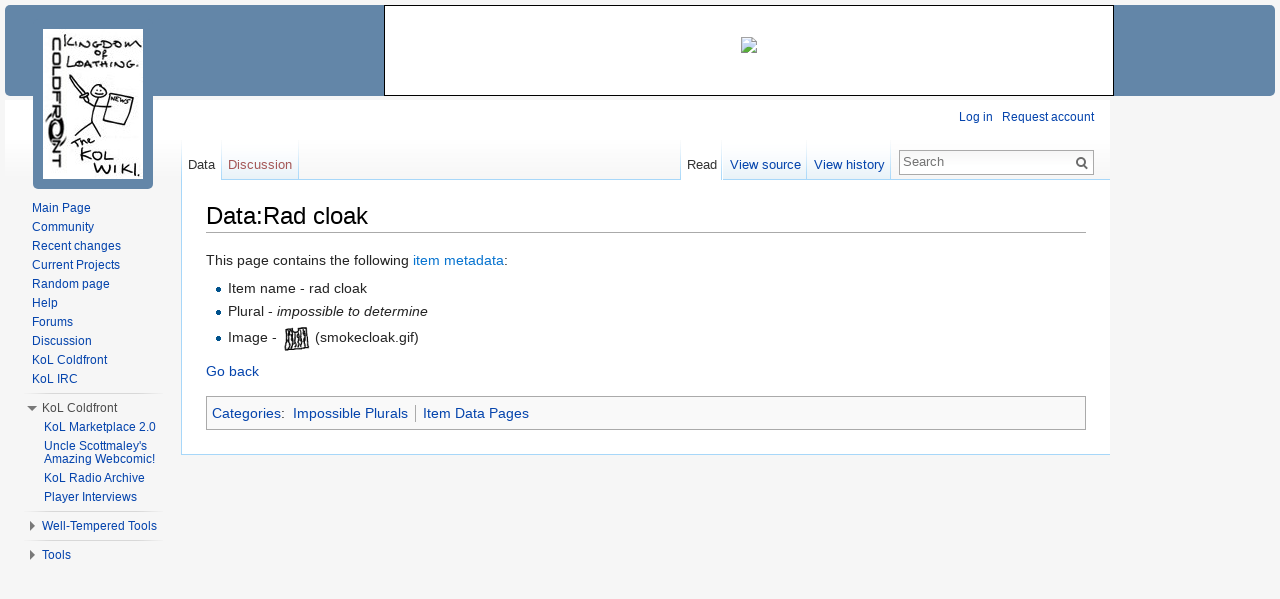

--- FILE ---
content_type: text/html; charset=utf-8
request_url: https://www.google.com/recaptcha/api2/aframe
body_size: 266
content:
<!DOCTYPE HTML><html><head><meta http-equiv="content-type" content="text/html; charset=UTF-8"></head><body><script nonce="711VlJX7QIlarTySaQg-oQ">/** Anti-fraud and anti-abuse applications only. See google.com/recaptcha */ try{var clients={'sodar':'https://pagead2.googlesyndication.com/pagead/sodar?'};window.addEventListener("message",function(a){try{if(a.source===window.parent){var b=JSON.parse(a.data);var c=clients[b['id']];if(c){var d=document.createElement('img');d.src=c+b['params']+'&rc='+(localStorage.getItem("rc::a")?sessionStorage.getItem("rc::b"):"");window.document.body.appendChild(d);sessionStorage.setItem("rc::e",parseInt(sessionStorage.getItem("rc::e")||0)+1);localStorage.setItem("rc::h",'1768756429116');}}}catch(b){}});window.parent.postMessage("_grecaptcha_ready", "*");}catch(b){}</script></body></html>

--- FILE ---
content_type: text/javascript; charset=utf-8
request_url: https://kol.coldfront.net/thekolwiki/load.php?debug=false&lang=en&modules=startup&only=scripts&skin=vector&*
body_size: 4242
content:
var mediaWikiLoadStart=(new Date()).getTime();function isCompatible(ua){if(ua===undefined){ua=navigator.userAgent;}return!((ua.indexOf('MSIE')!==-1&&parseFloat(ua.split('MSIE')[1])<8)||(ua.indexOf('Firefox/')!==-1&&parseFloat(ua.split('Firefox/')[1])<3)||(ua.indexOf('Opera/')!==-1&&(ua.indexOf('Version/')===-1?parseFloat(ua.split('Opera/')[1])<10:parseFloat(ua.split('Version/')[1])<12))||(ua.indexOf('Opera ')!==-1&&parseFloat(ua.split(' Opera ')[1])<10)||ua.match(/BlackBerry[^\/]*\/[1-5]\./)||ua.match(/webOS\/1\.[0-4]/)||ua.match(/PlayStation/i)||ua.match(/SymbianOS|Series60/)||ua.match(/NetFront/)||ua.match(/Opera Mini/)||ua.match(/S40OviBrowser/)||(ua.match(/Glass/)&&ua.match(/Android/)));}var startUp=function(){mw.config=new mw.Map(true);mw.loader.addSource({"local":"/thekolwiki/load.php"});mw.loader.register([["site","1768756426",[],"site"],["noscript","1768756426",[],"noscript"],["filepage","1768756426"],["user.groups","1768756426",[],"user"],["user","1768756426",[],"user"],[
"user.cssprefs","1753869784",["mediawiki.user"],"private"],["user.options","1753869784",[],"private"],["user.tokens","1753869784",[],"private"],["mediawiki.language.data","1767359125",["mediawiki.language.init"]],["mediawiki.skinning.elements","1768756426"],["mediawiki.skinning.content","1768756426"],["mediawiki.skinning.interface","1768756426"],["mediawiki.skinning.content.parsoid","1768756426"],["mediawiki.skinning.content.externallinks","1768756426"],["jquery.accessKeyLabel","1768756426",["jquery.client","jquery.mwExtension"]],["jquery.appear","1768756426"],["jquery.arrowSteps","1768756426"],["jquery.async","1768756426"],["jquery.autoEllipsis","1768756426",["jquery.highlightText"]],["jquery.badge","1768756426",["mediawiki.language"]],["jquery.byteLength","1768756426"],["jquery.byteLimit","1768756426",["jquery.byteLength"]],["jquery.checkboxShiftClick","1768756426"],["jquery.chosen","1768756426"],["jquery.client","1768756426"],["jquery.color","1768756426",["jquery.colorUtil"]],[
"jquery.colorUtil","1768756426"],["jquery.confirmable","1768756426",["mediawiki.jqueryMsg"]],["jquery.cookie","1768756426"],["jquery.expandableField","1768756426"],["jquery.farbtastic","1768756426",["jquery.colorUtil"]],["jquery.footHovzer","1768756426"],["jquery.form","1768756426"],["jquery.fullscreen","1768756426"],["jquery.getAttrs","1768756426"],["jquery.hidpi","1768756426"],["jquery.highlightText","1768756426",["jquery.mwExtension"]],["jquery.hoverIntent","1768756426"],["jquery.json","1768756426"],["jquery.localize","1768756426"],["jquery.makeCollapsible","1768756426"],["jquery.mockjax","1768756426"],["jquery.mw-jump","1768756426"],["jquery.mwExtension","1768756426"],["jquery.placeholder","1768756426"],["jquery.qunit","1768756426"],["jquery.qunit.completenessTest","1768756426",["jquery.qunit"]],["jquery.spinner","1768756426"],["jquery.jStorage","1768756426",["json"]],["jquery.suggestions","1768756426",["jquery.highlightText"]],["jquery.tabIndex","1768756426"],["jquery.tablesorter"
,"1768756426",["jquery.mwExtension","mediawiki.language.months"]],["jquery.textSelection","1768756426",["jquery.client"]],["jquery.throttle-debounce","1768756426"],["jquery.validate","1768756426"],["jquery.xmldom","1768756426"],["jquery.tipsy","1768756426"],["jquery.ui.core","1768756426",[],"jquery.ui"],["jquery.ui.accordion","1768756426",["jquery.ui.core","jquery.ui.widget"],"jquery.ui"],["jquery.ui.autocomplete","1768756426",["jquery.ui.menu"],"jquery.ui"],["jquery.ui.button","1768756426",["jquery.ui.core","jquery.ui.widget"],"jquery.ui"],["jquery.ui.datepicker","1768756426",["jquery.ui.core"],"jquery.ui"],["jquery.ui.dialog","1768756426",["jquery.ui.button","jquery.ui.draggable","jquery.ui.position","jquery.ui.resizable"],"jquery.ui"],["jquery.ui.draggable","1768756426",["jquery.ui.core","jquery.ui.mouse"],"jquery.ui"],["jquery.ui.droppable","1768756426",["jquery.ui.draggable"],"jquery.ui"],["jquery.ui.menu","1768756426",["jquery.ui.core","jquery.ui.position","jquery.ui.widget"],
"jquery.ui"],["jquery.ui.mouse","1768756426",["jquery.ui.widget"],"jquery.ui"],["jquery.ui.position","1768756426",[],"jquery.ui"],["jquery.ui.progressbar","1768756426",["jquery.ui.core","jquery.ui.widget"],"jquery.ui"],["jquery.ui.resizable","1768756426",["jquery.ui.core","jquery.ui.mouse"],"jquery.ui"],["jquery.ui.selectable","1768756426",["jquery.ui.core","jquery.ui.mouse"],"jquery.ui"],["jquery.ui.slider","1768756426",["jquery.ui.core","jquery.ui.mouse"],"jquery.ui"],["jquery.ui.sortable","1768756426",["jquery.ui.core","jquery.ui.mouse"],"jquery.ui"],["jquery.ui.spinner","1768756426",["jquery.ui.button"],"jquery.ui"],["jquery.ui.tabs","1768756426",["jquery.ui.core","jquery.ui.widget"],"jquery.ui"],["jquery.ui.tooltip","1768756426",["jquery.ui.core","jquery.ui.position","jquery.ui.widget"],"jquery.ui"],["jquery.ui.widget","1768756426",[],"jquery.ui"],["jquery.effects.core","1768756426",[],"jquery.ui"],["jquery.effects.blind","1768756426",["jquery.effects.core"],"jquery.ui"],[
"jquery.effects.bounce","1768756426",["jquery.effects.core"],"jquery.ui"],["jquery.effects.clip","1768756426",["jquery.effects.core"],"jquery.ui"],["jquery.effects.drop","1768756426",["jquery.effects.core"],"jquery.ui"],["jquery.effects.explode","1768756426",["jquery.effects.core"],"jquery.ui"],["jquery.effects.fade","1768756426",["jquery.effects.core"],"jquery.ui"],["jquery.effects.fold","1768756426",["jquery.effects.core"],"jquery.ui"],["jquery.effects.highlight","1768756426",["jquery.effects.core"],"jquery.ui"],["jquery.effects.pulsate","1768756426",["jquery.effects.core"],"jquery.ui"],["jquery.effects.scale","1768756426",["jquery.effects.core"],"jquery.ui"],["jquery.effects.shake","1768756426",["jquery.effects.core"],"jquery.ui"],["jquery.effects.slide","1768756426",["jquery.effects.core"],"jquery.ui"],["jquery.effects.transfer","1768756426",["jquery.effects.core"],"jquery.ui"],["json","1768756426",[],null,"local",
"return!!(window.JSON\u0026\u0026JSON.stringify\u0026\u0026JSON.parse);"],["moment","1768756426"],["mediawiki.api","1768756426",["mediawiki.util"]],["mediawiki.api.category","1768756426",["mediawiki.Title","mediawiki.api"]],["mediawiki.api.edit","1768756426",["mediawiki.Title","mediawiki.api","user.tokens"]],["mediawiki.api.login","1768756426",["mediawiki.api"]],["mediawiki.api.parse","1768756426",["mediawiki.api"]],["mediawiki.api.watch","1768756426",["mediawiki.api","user.tokens"]],["mediawiki.content.json","1768756426"],["mediawiki.debug","1768756426",["jquery.footHovzer","jquery.tipsy"]],["mediawiki.debug.init","1768756426",["mediawiki.debug"]],["mediawiki.feedback","1768756426",["jquery.ui.dialog","mediawiki.api.edit","mediawiki.jqueryMsg"]],["mediawiki.hidpi","1768756426",["jquery.hidpi"],null,"local","return'srcset'in new Image();"],["mediawiki.hlist","1768756426",["jquery.client"]],["mediawiki.htmlform","1768756426",["jquery.mwExtension"]],["mediawiki.icon","1768756426"],[
"mediawiki.inspect","1768756426",["jquery.byteLength","json"]],["mediawiki.notification","1768756426",["mediawiki.page.startup"]],["mediawiki.notify","1768756426"],["mediawiki.pager.tablePager","1768756426"],["mediawiki.searchSuggest","1768756426",["jquery.placeholder","jquery.suggestions","mediawiki.api"]],["mediawiki.Title","1768756426",["jquery.byteLength","mediawiki.util"]],["mediawiki.toc","1768756426",["jquery.cookie"]],["mediawiki.Uri","1768756426",["mediawiki.util"]],["mediawiki.user","1768756426",["jquery.cookie","mediawiki.api","user.options","user.tokens"]],["mediawiki.util","1768756426",["jquery.accessKeyLabel","mediawiki.notify"]],["mediawiki.cookie","1768756426",["jquery.cookie"]],["mediawiki.action.edit","1768756426",["jquery.byteLimit","jquery.textSelection","mediawiki.action.edit.styles","mediawiki.action.edit.toolbar"]],["mediawiki.action.edit.styles","1768756426"],["mediawiki.action.edit.toolbar","1768756426"],["mediawiki.action.edit.collapsibleFooter","1768756426",[
"jquery.cookie","jquery.makeCollapsible","mediawiki.icon"]],["mediawiki.action.edit.preview","1768756426",["jquery.form","jquery.spinner","mediawiki.action.history.diff"]],["mediawiki.action.history","1768756426",[],"mediawiki.action.history"],["mediawiki.action.history.diff","1768756426",[],"mediawiki.action.history"],["mediawiki.action.view.dblClickEdit","1768756426",["mediawiki.page.startup"]],["mediawiki.action.view.metadata","1768756426"],["mediawiki.action.view.postEdit","1768756426",["mediawiki.cookie","mediawiki.jqueryMsg"]],["mediawiki.action.view.redirect","1768756426",["jquery.client"]],["mediawiki.action.view.redirectPage","1768756426"],["mediawiki.action.view.rightClickEdit","1768756426"],["mediawiki.action.edit.editWarning","1768756426",["jquery.textSelection","mediawiki.jqueryMsg"]],["mediawiki.language","1768756426",["mediawiki.cldr","mediawiki.language.data"]],["mediawiki.cldr","1768756426",["mediawiki.libs.pluralruleparser"]],["mediawiki.libs.pluralruleparser",
"1768756426"],["mediawiki.language.init","1768756426"],["mediawiki.jqueryMsg","1768756426",["mediawiki.language","mediawiki.util"]],["mediawiki.language.months","1768756426",["mediawiki.language"]],["mediawiki.language.names","1767359125",["mediawiki.language.init"]],["mediawiki.libs.jpegmeta","1768756426"],["mediawiki.page.gallery","1768756426"],["mediawiki.page.ready","1768756426",["jquery.accessKeyLabel","jquery.checkboxShiftClick","jquery.makeCollapsible","jquery.mw-jump","jquery.placeholder"]],["mediawiki.page.startup","1768756426",["mediawiki.util"]],["mediawiki.page.patrol.ajax","1768756426",["jquery.spinner","mediawiki.Title","mediawiki.api","mediawiki.page.startup","user.tokens"]],["mediawiki.page.watch.ajax","1768756426",["mediawiki.api.watch","mediawiki.page.startup"]],["mediawiki.page.image.pagination","1768756426",["jquery.spinner","mediawiki.Uri"]],["mediawiki.special","1768756426"],["mediawiki.special.block","1768756426",["mediawiki.util"]],[
"mediawiki.special.changeemail","1768756426",["mediawiki.util"]],["mediawiki.special.changeslist","1768756426"],["mediawiki.special.changeslist.legend","1768756426"],["mediawiki.special.changeslist.legend.js","1768756426",["jquery.cookie","jquery.makeCollapsible"]],["mediawiki.special.changeslist.enhanced","1768756426"],["mediawiki.special.import","1768756426"],["mediawiki.special.movePage","1768756426",["jquery.byteLimit"]],["mediawiki.special.pageLanguage","1768756426"],["mediawiki.special.pagesWithProp","1768756426"],["mediawiki.special.preferences","1768756426",["mediawiki.language"]],["mediawiki.special.recentchanges","1768756426",["mediawiki.special"]],["mediawiki.special.search","1768756426"],["mediawiki.special.undelete","1768756426"],["mediawiki.special.upload","1768756426",["jquery.spinner","mediawiki.Title","mediawiki.api","mediawiki.libs.jpegmeta"]],["mediawiki.special.userlogin.common.styles","1768756426"],["mediawiki.special.userlogin.signup.styles","1768756426"],[
"mediawiki.special.userlogin.login.styles","1768756426"],["mediawiki.special.userlogin.common.js","1768756426"],["mediawiki.special.userlogin.signup.js","1768756426",["jquery.throttle-debounce","mediawiki.api","mediawiki.jqueryMsg"]],["mediawiki.special.unwatchedPages","1768756426",["mediawiki.Title","mediawiki.api.watch"]],["mediawiki.special.javaScriptTest","1768756426",["jquery.qunit"]],["mediawiki.special.version","1768756426"],["mediawiki.legacy.config","1768756426"],["mediawiki.legacy.ajax","1768756426",["mediawiki.legacy.wikibits"]],["mediawiki.legacy.commonPrint","1768756426"],["mediawiki.legacy.protect","1768756426",["jquery.byteLimit"]],["mediawiki.legacy.shared","1768756426"],["mediawiki.legacy.oldshared","1768756426"],["mediawiki.legacy.wikibits","1768756426",["mediawiki.util"]],["mediawiki.ui","1768756426"],["mediawiki.ui.checkbox","1768756426"],["mediawiki.ui.anchor","1768756426"],["mediawiki.ui.button","1768756426"],["mediawiki.ui.input","1768756426"],["es5-shim",
"1768756426",[],null,"local","return(function(){'use strict';return!this\u0026\u0026!!Function.prototype.bind;}());"],["oojs","1768756426",["es5-shim","json"]],["oojs-ui","1768756426",["oojs"]],["ext.gadget.charinsert","1768756426"],["ext.gadget.charinsert-core","1768756426",["mediawiki.action.edit"]],["ext.confirmAccount","1768756426"],["skins.vector.styles","1768756426"],["skins.vector.js","1768756426",["jquery.tabIndex","jquery.throttle-debounce"]],["ext.vector.collapsibleNav","1768756426",["jquery.client","jquery.cookie","jquery.tabIndex"]],["jquery.wikiEditor","1768756426",["jquery.textSelection"],"ext.wikiEditor"],["jquery.wikiEditor.dialogs","1768756426",["jquery.tabIndex","jquery.ui.dialog","jquery.wikiEditor.toolbar"],"ext.wikiEditor"],["jquery.wikiEditor.dialogs.config","1768756426",["jquery.suggestions","jquery.wikiEditor.dialogs","mediawiki.Title","mediawiki.jqueryMsg"],"ext.wikiEditor"],["jquery.wikiEditor.preview","1768756426",["jquery.wikiEditor"],"ext.wikiEditor"],[
"jquery.wikiEditor.previewDialog","1768756426",["jquery.wikiEditor.dialogs"],"ext.wikiEditor"],["jquery.wikiEditor.publish","1768756426",["jquery.wikiEditor.dialogs"],"ext.wikiEditor"],["jquery.wikiEditor.toolbar","1768756426",["jquery.async","jquery.cookie","jquery.wikiEditor","jquery.wikiEditor.toolbar.i18n"],"ext.wikiEditor"],["jquery.wikiEditor.toolbar.config","1768756426",["jquery.wikiEditor.toolbar"],"ext.wikiEditor"],["jquery.wikiEditor.toolbar.i18n","1753869784",[],"ext.wikiEditor"],["ext.wikiEditor","1768756426",["jquery.wikiEditor"],"ext.wikiEditor"],["ext.wikiEditor.dialogs","1768756426",["ext.wikiEditor.toolbar","jquery.wikiEditor.dialogs.config"],"ext.wikiEditor"],["ext.wikiEditor.preview","1768756426",["ext.wikiEditor","jquery.wikiEditor.preview"],"ext.wikiEditor"],["ext.wikiEditor.previewDialog","1768756426",["ext.wikiEditor","jquery.wikiEditor.previewDialog"],"ext.wikiEditor"],["ext.wikiEditor.publish","1768756426",["ext.wikiEditor","jquery.wikiEditor.publish"],
"ext.wikiEditor"],["ext.wikiEditor.tests.toolbar","1768756426",["ext.wikiEditor.toolbar"],"ext.wikiEditor"],["ext.wikiEditor.toolbar","1768756426",["ext.wikiEditor","jquery.wikiEditor.toolbar.config"],"ext.wikiEditor"],["ext.wikiEditor.toolbar.styles","1768756426",[],"ext.wikiEditor"],["ext.wikiEditor.toolbar.hideSig","1768756426",[],"ext.wikiEditor"],["ext.math.styles","1768756426"],["ext.math.mathjax.enabler","1768756426"],["ext.math.mathjax.mathjax","1768756426"],["ext.math.mathjax.localization","1753869784",["ext.math.mathjax.mathjax"]],["ext.math.mathjax.jax.config","1768756426",["ext.math.mathjax.mathjax"]],["ext.math.mathjax.extensions.ui","1768756426",["ext.math.mathjax.mathjax"]],["ext.math.mathjax.extensions.TeX","1768756426",["ext.math.mathjax.mathjax"]],["ext.math.mathjax.extensions.mediawiki","1768756426",["ext.math.mathjax.mathjax"]],["ext.math.mathjax.extensions.mml2jax","1768756426",["ext.math.mathjax.mathjax"]],["ext.math.mathjax.extensions","1753869784",[
"ext.math.mathjax.extensions.TeX","ext.math.mathjax.extensions.mediawiki","ext.math.mathjax.extensions.mml2jax","ext.math.mathjax.extensions.ui"]],["ext.math.mathjax.jax.element.mml.optable","1768756426",["ext.math.mathjax.jax.element.mml"]],["ext.math.mathjax.jax.element.mml","1768756426",["ext.math.mathjax.mathjax"]],["ext.math.mathjax.jax.input.MathML","1768756426",["ext.math.mathjax.jax.config","ext.math.mathjax.jax.element.mml"]],["ext.math.mathjax.jax.input.TeX","1768756426",["ext.math.mathjax.jax.config","ext.math.mathjax.jax.element.mml"]],["ext.math.mathjax.jax.output.NativeMML","1768756426",["ext.math.mathjax.jax.config","ext.math.mathjax.jax.element.mml"]],["ext.math.mathjax.jax.output.HTML-CSS.autoload","1768756426",["ext.math.mathjax.jax.output.HTML-CSS"]],["ext.math.mathjax.jax.output.HTML-CSS","1768756426",["ext.math.mathjax.jax.config","ext.math.mathjax.jax.element.mml"]],["ext.math.mathjax.jax.output.HTML-CSS.fonts.TeX.fontdata","1768756426",[
"ext.math.mathjax.jax.output.HTML-CSS"]],["ext.math.mathjax.jax.output.SVG.autoload","1768756426",["ext.math.mathjax.jax.output.SVG"]],["ext.math.mathjax.jax.output.SVG","1768756426",["ext.math.mathjax.jax.config","ext.math.mathjax.jax.element.mml"]],["ext.math.mathjax.jax.output.SVG.fonts.TeX.fontdata","1768756426",["ext.math.mathjax.jax.output.SVG"]],["ext.math.mathjax.jax.output.HTML-CSS.fonts.TeX.MainJS","1768756426",["ext.math.mathjax.jax.output.HTML-CSS.fonts.TeX.fontdata"]],["ext.math.mathjax.jax.output.HTML-CSS.fonts.TeX.Main","1768756426",["ext.math.mathjax.jax.output.HTML-CSS.fonts.TeX.fontdata"]],["ext.math.mathjax.jax.output.HTML-CSS.fonts.TeX.AMS","1768756426",["ext.math.mathjax.jax.output.HTML-CSS.fonts.TeX.fontdata"]],["ext.math.mathjax.jax.output.HTML-CSS.fonts.TeX.Extra","1768756426",["ext.math.mathjax.jax.output.HTML-CSS.fonts.TeX.fontdata"]],["ext.math.mathjax.jax.output.SVG.fonts.TeX.MainJS","1768756426",["ext.math.mathjax.jax.output.SVG.fonts.TeX.fontdata"]],[
"ext.math.mathjax.jax.output.SVG.fonts.TeX.Main","1768756426",["ext.math.mathjax.jax.output.SVG.fonts.TeX.fontdata"]],["ext.math.mathjax.jax.output.SVG.fonts.TeX.AMS","1768756426",["ext.math.mathjax.jax.output.SVG.fonts.TeX.fontdata"]],["ext.math.mathjax.jax.output.SVG.fonts.TeX.Extra","1768756426",["ext.math.mathjax.jax.output.SVG.fonts.TeX.fontdata"]],["ext.math.editbutton.enabler","1768756426",["mediawiki.action.edit"]],["ext.math.visualEditor","1768756426",["ext.visualEditor.mwcore"]]]);mw.config.set({"wgLoadScript":"/thekolwiki/load.php","debug":false,"skin":"vector","stylepath":"/thekolwiki/skins","wgUrlProtocols":"bitcoin\\:|ftp\\:\\/\\/|ftps\\:\\/\\/|geo\\:|git\\:\\/\\/|gopher\\:\\/\\/|http\\:\\/\\/|https\\:\\/\\/|irc\\:\\/\\/|ircs\\:\\/\\/|magnet\\:|mailto\\:|mms\\:\\/\\/|news\\:|nntp\\:\\/\\/|redis\\:\\/\\/|sftp\\:\\/\\/|sip\\:|sips\\:|sms\\:|ssh\\:\\/\\/|svn\\:\\/\\/|tel\\:|telnet\\:\\/\\/|urn\\:|worldwind\\:\\/\\/|xmpp\\:|\\/\\/","wgArticlePath":"/thekolwiki/index.php/$1",
"wgScriptPath":"/thekolwiki","wgScriptExtension":".php","wgScript":"/thekolwiki/index.php","wgSearchType":"SphinxMWSearch","wgVariantArticlePath":false,"wgActionPaths":{},"wgServer":"https://kol.coldfront.net","wgServerName":"kol.coldfront.net","wgUserLanguage":"en","wgContentLanguage":"en","wgVersion":"1.24.1","wgEnableAPI":true,"wgEnableWriteAPI":true,"wgMainPageTitle":"Main Page","wgFormattedNamespaces":{"-2":"Media","-1":"Special","0":"","1":"Talk","2":"User","3":"User talk","4":"TheKolWiki","5":"TheKolWiki talk","6":"File","7":"File talk","8":"MediaWiki","9":"MediaWiki talk","10":"Template","11":"Template talk","12":"Help","13":"Help talk","14":"Category","15":"Category talk","100":"Data","101":"Data talk","102":"News","103":"News talk"},"wgNamespaceIds":{"media":-2,"special":-1,"":0,"talk":1,"user":2,"user_talk":3,"thekolwiki":4,"thekolwiki_talk":5,"file":6,"file_talk":7,"mediawiki":8,"mediawiki_talk":9,"template":10,"template_talk":11,"help":12,"help_talk":13,"category":14,
"category_talk":15,"data":100,"data_talk":101,"news":102,"news_talk":103,"image":6,"image_talk":7,"project":4,"project_talk":5},"wgContentNamespaces":[0],"wgSiteName":"TheKolWiki","wgFileExtensions":["png","gif","jpg","jpeg"],"wgDBname":"coldfront_wiki","wgFileCanRotate":true,"wgAvailableSkins":{"vector":"Vector","fallback":"Fallback"},"wgExtensionAssetsPath":"/thekolwiki/extensions","wgCookiePrefix":"coldfront_wiki","wgCookieDomain":"","wgCookiePath":"/","wgCookieExpiration":15552000,"wgResourceLoaderMaxQueryLength":-1,"wgCaseSensitiveNamespaces":[],"wgLegalTitleChars":" %!\"$\u0026'()*,\\-./0-9:;=?@A-Z\\\\\\^_`a-z~+\\u0080-\\uFFFF","wgResourceLoaderStorageVersion":1,"wgResourceLoaderStorageEnabled":false,"wgWikiEditorMagicWords":{"redirect":"#REDIRECT","img_right":"right","img_left":"left","img_none":"none","img_center":"center","img_thumbnail":"thumbnail","img_framed":"framed","img_frameless":"frameless"}});};if(isCompatible()){document.write(
"\u003Cscript src=\"/thekolwiki/load.php?debug=false\u0026amp;lang=en\u0026amp;modules=jquery%2Cmediawiki\u0026amp;only=scripts\u0026amp;skin=vector\u0026amp;version=20260118T171346Z\"\u003E\u003C/script\u003E");};
/* cache key: coldfront_wiki:resourceloader:filter:minify-js:7:1f90eae4655f0767b541dd2d4fcb6d7d */